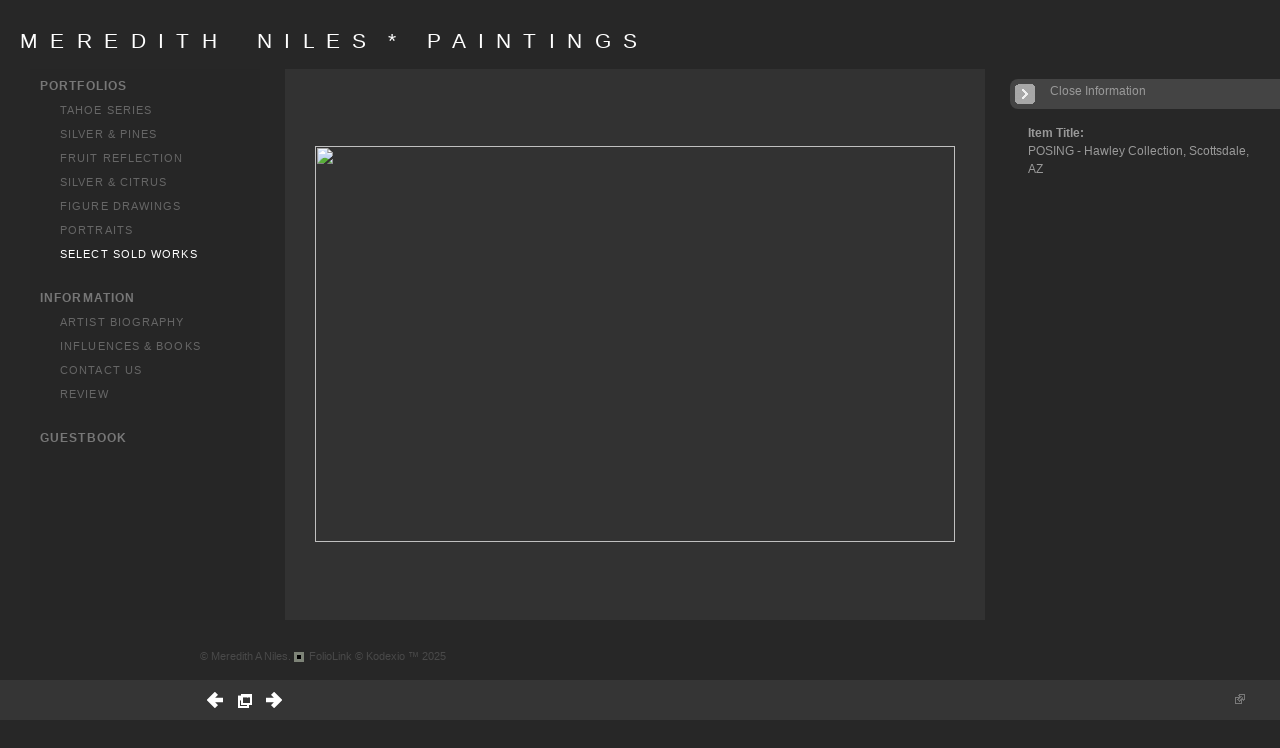

--- FILE ---
content_type: text/html; Charset=utf-8
request_url: https://meredithniles.com/Image.asp?ImageID=1736049&apid=1&gpid=1&ipid=1&AKey=T8KNTX4L
body_size: 17978
content:

<!DOCTYPE HTML PUBLIC "-//W3C//DTD HTML 4.01 Transitional//EN" "http://www.w3.org/TR/html4/loose.dtd">
<html xmlns="http://www.w3.org/1999/xhtml">
<head> <!-- Schema.org markup for Google+ --> <meta itemprop="name" content="POSING - Hawley Collection, Scottsdale, AZ"> <meta itemprop="description" content="As seen in https://meredithniles.com"> <meta itemprop="image" content="https://meredithniles.com/Artists/5642/box_800_495/1932013194437108_Posing -ptg.jpg"> <!-- Twitter Card data --> <meta name="twitter:card" content="summary_large_image"> <meta name="twitter:title" content="POSING - Hawley Collection, Scottsdale, AZ"> <meta name="twitter:description" content="As seen in https://meredithniles.com"> <meta property="twitter:image:width" content="640" /> <meta property="twitter:image:height" content="396" /> <!-- Twitter summary card with large image must be at least 280x150px --> <meta name="twitter:image" content="https://meredithniles.com/Artists/5642/box_800_495/1932013194437108_Posing -ptg.jpg"> <!-- Open Graph data --> <!--OG:dataS--> <meta property="og:title" content="POSING - Hawley Collection, Scottsdale, AZ" /> <meta property="og:url" content="https://meredithniles.com/Image.asp?ImageID=1736049&AKey=T8KNTX4L" /> <meta property="og:image" content="https://meredithniles.com/Artists/5642/box_800_495/1932013194437108_Posing -ptg.jpg"/> <meta property="og:image:width" content="640"/> <meta property="og:image:height" content="396"/> <meta property="og:description" content="As seen in https://meredithniles.com" /> <!--OG:dataE-->
<meta http-equiv="content-type" content="text/html; charset=UTF-8" />

<title>  Meredith A Niles Portfolios </title>
<meta name="keywords" content="Meredith A Niles, POSING - Hawley Collection, Scottsdale, AZ, SELECT SOLD WORKS, , Tahoe, Tahoe artist, Tahoe painters, Tahoe landscapes, Tahoe lakescapes, Lake Tahoe, California landscapes, Truckee, Truckee artists, Tahoe local artists, Tahoe still life painters, California still life artists, California still life painters, pine cones, pine cone still lifes, sugar pines, still life painter, still life artists, charcoal portraits, children’s portraits, fruit still lifes, modern still lifes, silver, silver service pieces, silver and pines, fruit paintings, acrylic paintings, paintings, original paintings, lemons, citrus, lemon paintings, pear paintings, pear still lifes, peaches, peach paintings, peach still lifes, pear artists, peach artists, lemon artists, acrylic on canvas, charcoal on paper, acrylic, charcoal drawings, Tahoe drawings, artists, art, modern artists, University of Vermont" />
<!-- Contains Copyrighted Materials by (c) Kodexio 2025 -->
<!-- Template Copyrighted by (c) Kodexio 2025 -->
<!-- Contains Copyrighted Materials by Meredith A Niles -->
<link rel="shortcut icon" href="CommonFiles/favicon.ico" />
<link rel="stylesheet" href="CommonFiles/css/Brasiliacss/Brasilia.css"  type="text/css" media="all" />
<link rel="stylesheet" href="CommonFiles/css/Brasiliacss/BrasiliaSlideS.css"  type="text/css" media="all" />
<link rel="stylesheet" href="CommonFiles/css/Brasiliacss/Brasiliavignetting.css"  type="text/css" media="all" />
<link href="CommonFiles/css/Brasiliacss/scrollBar.css" rel="stylesheet" type="text/css"  media="all" />
<link href="CommonFiles/css/Brasiliacss/animations.css" rel="stylesheet" type="text/css"  media="all" />
<meta name="description" content="As seen in https://meredithniles.com" />

<script language="JavaScript" type="text/javascript">
var message="© Copyright Meredith Niles - Art Web Site and Templates © 2005 FolioLink (TM)";
</script>
<script language="JavaScript" src="js/rightprotect.js" type="text/javascript"></script>
<META HTTP-EQUIV=imagetoolbar CONTENT=no>

 <link rel="stylesheet" href="https://code.jquery.com/ui/1.10.1/themes/base/jquery-ui.css" />
<script src="https://code.jquery.com/jquery-1.9.1.js"></script>
<script src="https://code.jquery.com/ui/1.10.1/jquery-ui.js"></script>
<script type="text/javascript">
  var g__share = {"share":[]};     
          var imageU = "https://meredithniles.com/Artists/5642/box_800_495/1932013194437108_Posing -ptg.jpg";
    var thurlSL;
var thisfp =0;
var sArtistID = 5642;
var sSKey = 'AKey=T8KNTX4L';
var sGalleryID = 9181;
var sAppurl = 'https://meredithniles.com/';
var imageSeleted = 7;
var isslideshow = 'yes';
var txtfade = 'no';
var GuestB = 'yes';
var soundon=0;
	var backgroundFitImageSrc = '';
	var bgfitW = '';
	var bgfitH = '';
var bgfitW = '';
var bgfitH = '';
var backgroundFixImageSrc = '';
var backgroundFIxImagePos = '';
var bgImgOpacity = '';
 
var SStrans = '1';//Slideshow transition
var SSplaying='0'; //auto play slideshow/
var SSSpeed ='6000';			  
var FpImgMode = 'normal';		
var orfufi = 'display';
var useFullAreaI ="no";
if(orfufi!="display"){
var med ="no";
}
else{
var med ="yes";	
}
var ThtoOrig,Pfmode;
var transspeed =parseInt("800");
 
var navexpand = 'yes';
var frameborder = '';
var framecolor = '';
var thumbcolor = '';
 
var skipthumb = 'no';
var effect ='0';
var sheffect='off';
var pannelB = '#666';
var pannelC = '';
var imageBo = '#666';
var imageCo ='';
 
var iframelink= ''.split(",");
var iframescroll = 'yes'.split(",");
var iframeURL = ''.split(",");
var iframepos = 4;
var shwarrws ='yes';
var imgmenuFade = 'no';

var menufade = 'no';	
 
 
var fadeVal = parseInt('30');
var btmnavfade ='no';
var btmnavhide = 'no';
//text vars 

var closeinfot = '';
var premalinkt = '';
var copyLinkt = 'Copy';
var imagetitleL = 'Item Title:';
var imageDesLbl = 'Description:';
var selectoptLbl = 'Select Options:';
var pricelbl = 'Price';
var dimensions = 'Dimensions';
var lwidth = 'Width:';
var lheight = 'Height:';
var lweight = 'Weight:';
var addinfot = 'Additional Sales Information:';
var portfoliolbl = ''.split(",");
var startp = ''.split(",");
var endp= ''.split(",");
 
var btmnavfolder = '';
 
var directionfolder = '';
 
var clicktoE = "no";  
var thumbbtn = "no"; 
 
var vimagepath = "";
var vFullscreenButton ="";
var vScaleButton ="true";
var vVolumeControls ="true";
var vviewTime ="false";
var vviewBigPlayButton ="true";
var vvideoLoop ="false"
var vvideoAutoPlay ="true"
var vsoundVolume ="0.8"
var vfullSizeView ="2"
var vControlbackgroundColor1 ="0x2e2e2e";
var vControlbackgroundColor2 ="0x000000";
var vControlbackgroundAlpha1 ="1";
var vControlbackgroundAlpha2 ="1";	
var vborderColor="0x555555";
var vborderAlpha ="1";
var vtimeColor1 ="0x333333";
var vtimeColor2 ="0x111111";
var vtimeAlpha1 ="1";
var vtimeAlpha2 ="1";  
var vtimeTextColor1 ="0xffffff";
var vtimeTextColor2 ="0x888888";   
var vscrubberHeight ="3";
var vscrubberColor1 ="0x333333";
var vscrubberAlpha1 ="1";
var vscrubberColor2 ="0x47d2ff";
var vscrubberAlpha2 ="1";
var vfilterColor ="0x0066ff";
var vfilterAlpha ="1";
var vVideobgcolor ="0x000000";
var bottomNavHeightXML = parseInt("40");
var imageRLpad =  2*parseInt("20px");

var menuwidth =  parseInt("230");
var textboxwidth = parseInt("270");
var away = parseInt("30");
var dispAreaPad=parseInt("25");
var dispAreaPadPer = dispAreaPad/10;
var dispAreaW = 100-(2*dispAreaPadPer);


var arrB = new Array();	
var arrUrl = new Array();
var arrmedUrl = new Array();
var arrThUrl = new Array();
var arrOrg = new Array();
var arrTempTh = new Array();
var pfadvance = "yes";
var pfadvanceBack = "";

var skipfp = "no";
 
var pfgrp = "no";

var pfEmbad = "no";

 var imtxtopn = "yes";
 var embedV = "yes";
if(embedV==""){
embedV ="no";	
}
var useHW ="yes";
if(useHW==""){
useHW ="no";	
}
arrTempTh[1] ='Artists/5642/Thumbnails/Thumbnail_227200622015PM_perfectfbutter.jpg"   width="123"   height="125"    z="';arrTempTh[2] ='Artists/5642/Thumbnails/Thumbnail_2282006121628PM_Westgate Lemons550.jpg"   width="127"   height="125"    z="';arrTempTh[3] ='Artists/5642/Thumbnails/Thumbnail_523200723638PM_Donner Lake550.jpg"   width="125"   height="125"    z="';arrTempTh[4] ='Artists/5642/Thumbnails/Thumbnail_12200914345PM_Granite Sugars700cv.jpg"   width="167"   height="125"    z="';arrTempTh[5] ='Artists/5642/Thumbnails/thumbnail_1932013183643295_Last Pour-1 copy.jpg"   width="130"   height="125"    z="';arrTempTh[6] ='Artists/5642/Thumbnails/thumbnail_1932013194213327_Lipstick PeachesOriginal.jpg"   width="127"   height="125"    z="';arrTempTh[7] ='Artists/5642/Thumbnails/thumbnail_1932013194437108_Posing -ptg.jpg"   width="202"   height="125"    z="';arrTempTh[8] ='Artists/5642/Thumbnails/thumbnail_193201320215670_Drive Around the Lake.jpg"   width="199"   height="125"    z="';arrTempTh[9] ='Artists/5642/Thumbnails/thumbnail_1932013213646670_Showing Off Sugars copy.jpg"   width="199"   height="125"    z="';arrTempTh[10] ='Artists/5642/Thumbnails/Thumbnail_93200750334PM_Final Donner lake Lagoon550.jpg"   width="82"   height="124"    z="';arrTempTh[11] ='Artists/5642/Thumbnails/thumbnail_31102017161439794_MARTIN_S_WINDOW700.jpg"   width="200"   height="148"    z="';arrTempTh[12] ='Artists/5642/Thumbnails/thumbnail_3110201716395437_Special_Sugars.jpg"   width="200"   height="120"    z="';arrTempTh[13] ='Artists/5642/Thumbnails/thumbnail_2222018202142707_Waiting_to_Pour.jpg"   width="200"   height="199"    z="';arrTempTh[14] ='Artists/5642/Thumbnails/thumbnail_2222018222723223_donnerlake.jpg"   width="200"   height="125"    z="';arrTempTh[15] ='Artists/5642/Thumbnails/thumbnail_2222018224229574_Afterglow30x40.jpg"   width="200"   height="150"    z="';arrTempTh[16] ='Artists/5642/Thumbnails/thumbnail_182202014175424_IMG_5229.jpeg"   width="200"   height="199"    z="';arrTempTh[17] ='Artists/5642/Thumbnails/thumbnail_1822020142345634_IMG_1913.jpeg"   width="200"   height="122"    z="';arrTempTh[18] ='Artists/5642/Thumbnails/thumbnail_30520211620977_Alder_Creek_Aspens.JPG"   width="199"   height="325"    z="';arrTempTh[19] ='Artists/5642/Thumbnails/thumbnail_1022024235024273_YanceyCommissiom_CoralCasino_SB__CA.jpeg"   width="200"   height="146"    z="';
var fullscreenBtn = "off";
var EnlargeViewT = "Click to Enlarge"; 
var imgpageThumb ="";
 arrB[1] = 'Artists/5642/Images/227200622015PM_perfectfbutter.jpg'; arrUrl[1] = 'Image.asp?ImageID=65273&apid=1&gpid=1&ipid=1&AKey=T8KNTX4L'; arrB[2] = 'Artists/5642/Images/2282006121628PM_Westgate Lemons550.jpg'; arrUrl[2] = 'Image.asp?ImageID=66475&apid=1&gpid=1&ipid=1&AKey=T8KNTX4L'; arrB[3] = 'Artists/5642/Images/523200723638PM_Donner Lake550.jpg'; arrUrl[3] = 'Image.asp?ImageID=200370&apid=1&gpid=1&ipid=1&AKey=T8KNTX4L'; arrB[4] = 'Artists/5642/Images/12200914345PM_Granite Sugars700cv.jpg'; arrUrl[4] = 'Image.asp?ImageID=550813&apid=1&gpid=1&ipid=1&AKey=T8KNTX4L'; arrB[5] = 'Artists/5642/Images/1932013183643295_Last Pour-1 copy.jpg'; arrUrl[5] = 'Image.asp?ImageID=1736032&apid=1&gpid=1&ipid=1&AKey=T8KNTX4L'; arrB[6] = 'Artists/5642/Images/1932013194213327_Lipstick PeachesOriginal.jpg'; arrUrl[6] = 'Image.asp?ImageID=1736048&apid=1&gpid=1&ipid=1&AKey=T8KNTX4L'; arrB[7] = 'Artists/5642/Images/1932013194437108_Posing -ptg.jpg'; arrUrl[7] = 'Image.asp?ImageID=1736049&apid=1&gpid=1&ipid=1&AKey=T8KNTX4L'; arrB[8] = 'Artists/5642/Images/193201320215670_Drive Around the Lake.jpg'; arrUrl[8] = 'Image.asp?ImageID=1736063&apid=1&gpid=1&ipid=1&AKey=T8KNTX4L'; arrB[9] = 'Artists/5642/Images/1932013213646670_Showing Off Sugars copy.jpg'; arrUrl[9] = 'Image.asp?ImageID=1736084&apid=1&gpid=1&ipid=1&AKey=T8KNTX4L'; arrB[10] = 'Artists/5642/Images/93200750334PM_Final Donner lake Lagoon550.jpg'; arrUrl[10] = 'Image.asp?ImageID=259143&apid=1&gpid=1&ipid=1&AKey=T8KNTX4L'; arrB[11] = 'Artists/5642/Images/31102017161439794_MARTIN_S_WINDOW700.jpg'; arrUrl[11] = 'Image.asp?ImageID=2538399&apid=1&gpid=1&ipid=1&AKey=T8KNTX4L'; arrB[12] = 'Artists/5642/Images/3110201716395437_Special_Sugars.jpg'; arrUrl[12] = 'Image.asp?ImageID=2538401&apid=1&gpid=1&ipid=1&AKey=T8KNTX4L'; arrB[13] = 'Artists/5642/Images/2222018202142707_Waiting_to_Pour.jpg'; arrUrl[13] = 'Image.asp?ImageID=2582278&apid=1&gpid=1&ipid=1&AKey=T8KNTX4L'; arrB[14] = 'Artists/5642/Images/2222018222723223_donnerlake.jpg'; arrUrl[14] = 'Image.asp?ImageID=2582283&apid=1&gpid=1&ipid=1&AKey=T8KNTX4L'; arrB[15] = 'Artists/5642/Images/2222018224229574_Afterglow30x40.jpg'; arrUrl[15] = 'Image.asp?ImageID=2582287&apid=1&gpid=1&ipid=1&AKey=T8KNTX4L'; arrB[16] = 'Artists/5642/Images/182202014175424_IMG_5229.jpeg'; arrUrl[16] = 'Image.asp?ImageID=2793475&apid=1&gpid=1&ipid=1&AKey=T8KNTX4L'; arrB[17] = 'Artists/5642/Images/1822020142345634_IMG_1913.jpeg'; arrUrl[17] = 'Image.asp?ImageID=2793476&apid=1&gpid=1&ipid=1&AKey=T8KNTX4L'; arrB[18] = 'Artists/5642/Images/30520211620977_Alder_Creek_Aspens.JPG'; arrUrl[18] = 'Image.asp?ImageID=2913629&apid=1&gpid=1&ipid=1&AKey=T8KNTX4L'; arrB[19] = 'Artists/5642/Images/1022024235024273_YanceyCommissiom_CoralCasino_SB__CA.jpeg'; arrUrl[19] = 'Image.asp?ImageID=3051152&apid=1&gpid=1&ipid=1&AKey=T8KNTX4L';

</script>
<script src="js/Brasiliajs/jquery-1.7.1.min.js" type="text/javascript"></script>
 <!-- Add fancyBox main JS and CSS files -->
	<script type="text/javascript" src="js/Brasiliajs/source/jquery.fancybox.js?v=2.1.3"></script>
	<link rel="stylesheet" type="text/css" href="js/Brasiliajs/source/jquery.fancybox.css?v=2.1.2" media="screen" />

	<!-- Add Button helper (this is optional) -->
	<link rel="stylesheet" type="text/css" href="js/Brasiliajs/source/helpers/jquery.fancybox-buttons.css?v=1.0.5" />
	<script type="text/javascript" src="js/Brasiliajs/source/helpers/jquery.fancybox-buttons.js?v=1.0.5"></script>

	<!-- Add Thumbnail helper (this is optional) -->
	<link rel="stylesheet" type="text/css" href="js/Brasiliajs/source/helpers/jquery.fancybox-thumbs.css?v=1.0.7" />
	<script type="text/javascript" src="js/Brasiliajs/source/helpers/jquery.fancybox-thumbs.js?v=1.0.7"></script>

	<!-- Add Media helper (this is optional) -->
	<script type="text/javascript" src="js/Brasiliajs/source/helpers/jquery.fancybox-media.js?v=1.0.5"></script>
<script type="text/javascript" src="js/Brasiliajs/Brasilia_getXMLvalues.js"></script>
<script type="text/javascript" src="js/yui/utilities/utilities.2.5.2.js"></script>
<script type="text/javascript" src="js/yui/yui_compilations/slider_container.2.5.2.js"></script>
<script type="text/javascript" src="js/VedhaPcflashD.js"></script>
<script type="text/javascript" src="js/popups/jqcookie.js" ></script> 
<script type="text/javascript" src="js/Brasiliajs/Brasiliamenuopen.js"></script>
<script type="text/javascript" src="js/Brasiliajs/shareURL.js"></script>




<script type="text/javascript" src="CommonFiles/swfobject.js"></script>
<script type="text/javascript" src="js/AC_OETags.js"></script>

<script type="text/javascript" src="js/Brasiliajs/Brasilia_common.js"></script>
<script type="text/javascript" src="js/Brasiliajs/BrasiliaSlideS.js" ></script>
 
<!-- the mousewheel plugin - optional to provide mousewheel support -->
<script type="text/javascript" src="js/Brasiliajs/jquery.mousewheel.js"></script>

<!-- the jScrollPane script -->
<script type="text/javascript" src="js/Brasiliajs/jquery.jscrollpane.js"></script>
 


<script>
$(document).ready(function(){
	
	timer4 = setTimeout('showEveryThing()',800);
	

	
	 	$('.fancybox').fancybox({
				wrapCSS    : 'fancybox-custom',

				openEffect : 'elastic',
				openSpeed  : 150,

				closeEffect : 'fade',
				closeSpeed  : 150,
                nextEffect : 'fade',
				prevEffect : 'fade',
				closeClick : true,
				padding : parseInt("0px"),
				
				helpers : {
					overlay : {
						css : {
							'background' : 'rgba(0,0,0,0.65)'
						}
					}
				}
			}); 
	 
	 
			/*
			 *  Media helper. Group items, disable animations, hide arrows, enable media and button helpers.
			*/
			$('.fancybox-media, .media')
				 
				.fancybox({
					openEffect : 'none',
					closeEffect : 'none',
					prevEffect : 'none',
					nextEffect : 'none',
                     
					arrows : false,
					padding : parseInt("0px"),
					helpers : {
						media : {},
						buttons : {}, 
						overlay : {
						css : {
							'background' : 'rgba(0,0,0,0.65)'
						}
					}
					}
				});
	 
	
	
	
	
	
	
	
})

$(document).keyup(function(event) {
              if (event.keyCode == '39') {
                $("#Irightarrow").click();
            	 
               }
               else if (event.keyCode == '37') {
              $("#Ileftarrow").click();
               }
			   else if(event.keyCode == '38'){
				   $("div.subSel").prev("div.sidenav").click();
			   }
			   else if(event.keyCode == '40'){
				    $("div.subSel").next("div.sidenav").click();
			   }
			   
			    
			   
  });
 
 
</script>

<style type="text/css">
body, #loadingtopLayer{
	background-color:#272727;
	
}
 #embedvideo{
	background-color:#FFF; 
	 
	 }
.wraptocenter {
    display: table-cell;
    text-align: center;
    vertical-align: middle;
    width: 100%;
    height: 100%;
}
.wraptocenter * {
    vertical-align: middle;
}
#header .logo_holder{
	text-align:left;
} 
.websitetitle{
	margin-left:20px;
	
}
#fpimg img{
 	border:#666  ;
}
#IContainer{
	border:#666  ;
	border-radius: 0px;
	-moz-border-radius :0px;
	-webkit-border-radius:0px;
	
	
}

#paneladdbg, #ipaneladdbg,.fullPanelBg{
	background:url(CommonFiles/templates/Brasilia/fullTransp.png) no-repeat left top #333;
	opacity:0.99;
	filter:alpha(opacity=99);
	border-radius: 0px;
	-moz-border-radius :0px;
	-webkit-border-radius:0px;
	
} 
#makeMeScroll{
	background:url(CommonFiles/templates/Brasilia/fullTransp.png) no-repeat left top #333;	
}
#HomeLHolder{
	background-color:transparent;
}
#PfLHolder{
	background-color:transparent;
}
#infoLHolder{
background-color:transparent;
}
#ExtLMenu{
background-color:transparent;	
}
#GbHolder{
background-color:transparent;		
}
#menumainbg{
	background:url(CommonFiles/templates/Brasilia/fullTransp.png) no-repeat #272727;
	opacity:0.99;
	filter:alpha(opacity=99)
	
}
.menuline_holder{
width:230px;
}

.roundCorners{
	border-radius: 0px;
	-moz-border-radius :0px;
	-webkit-border-radius:0px;	
	
}
#Iinfoline, .copy2{
	text-align:left;

}
#imgPD, .copy2{
	
	margin-left:200px;
}
.transp3{
	opacity:0.0;
	filter:alpha(opacity=0)
}
#itextHolderBg{
	background:url(CommonFiles/templates/Brasilia/fullTransp.png) no-repeat transparent;
	opacity:0.99;
	filter:alpha(opacity=99);
 
}
#textHolderBg{
	background:url(CommonFiles/templates/Brasilia/fullTransp.png) no-repeat transparent;
	opacity:0.99;
	filter:alpha(opacity=99);
 
}
.jspTrack{
	
	opacity:0.99;
	filter:alpha(opacity=99);
	
}
.jspContainer:hover .jspTrack{
	background-color:#333;
	
}
.jspContainer:hover .jspDrag{
	background-color:#AAA;
  }
   .btmNavBg{
	background-color:#3A3A3A;
	opacity:0.80;
	filter:alpha(opacity=80); 
 }
 .textbgBO{
	background-color:transparent;
	opacity:0.20;
	filter:alpha(opacity=20); 
}
.txt_wrap, .itxt_wrap{
 width:270px;	
}
#iopendescription,#iclosedescription{
color:#999;
background-color:#444;
}
#iopendescription:hover, #iclosedescription:hover{
	color:#AAA;
	background-color:#222;
}
#iopendescription{
	
	width:40px;
}
#iclosedescription,  #iFdes{
	width:290px;
}
.btmNavBg, .navButtonsBg,#imgPD{
	height:40px;
	
}
.roundCornersD{
	border-radius: 0px;
	-moz-border-radius :0px;
	-webkit-border-radius:0px;	
	
}
/*#imgScrollDiv{
height:px;
}*/
/*#priceScrollDiv{
height:px;
}*/
.menuline_holder{
	left:30px;
	margin-left:0px;
	margin-right:0px;
	
}
#mainWrap{
float:right;
overflow:hidden	
}
#vedioholder,#stview,#Ginfoline{
right:0px;
left:auto;	
}
#zview, #formainbgimg,#forallpop{
right:0px;
left:auto;		
}
 

.fancybox-skin{

background-color:#000;
border-radius: 0px;
	-moz-border-radius :0px;
	-webkit-border-radius:0px;	

}
.fancybox-inner{
background-color:#000;	
}
.isbox{
	width:auto;
	height:auto;
   	float:left;
	padding:5px;	 
}

.iimageH{
	background-color:transparent;
   padding:5px;
   border:#666;
   	border-radius: none;
	-moz-border-radius :none;
	-webkit-border-radius:none;
}

.isholder{
	position:relative;
	width:100%; 
	margin-top:-4px;
}
@media only screen and (device-width: 768px) {
.menuline_holder{
width:230px;
left:0px;
}
	
.itxt_wrap{
 width:200px;	
}	
#imgScrollDiv{
height:100px;
}
#priceScrollDiv{
height:150px;
}
}
/*\*//*/
.wraptocenter {
    display: block;
}
.wraptocenter span {
    display: inline-block;
    height: 100%;
    width: 1px;
}
/**/
</style>
<!--[if lt IE 8]><style>
.wraptocenter span {
    display: inline-block;
    height: 100%;
}
</style><![endif]-->


<link rel="shortcut icon" type="image/ico" href="/CommonFiles/favicon.ico" >
<link rel="icon" href="/CommonFiles/favicon.ico" type="image/x-icon">

<style type="text/css">
*{outline: medium none;}
</style>
<style type="text/css">
<!--
/* CSS Document */
/* Contains Copyrighted Materials by (c) Kodexio 2025*/
/* Image size recommendations: Image Thumbs 250px, Portfolio Thumbs 225, display images 1100x750 */
 
body {
font-family:Verdana, Geneva, sans-serif;
color:#999;
}

/* Default links color in information pages */
#asset #thumbHolder a{
color:#DDD;
text-decoration:none;
}

/*Color of home link in the Front page*/
#frontpage #homelnk a {
color:#888;
}

 /* Main Logo styles*/
#header .logo_holder{
}

.websitetitle{
padding-top:24px;
}

.websitetitle, .websitetitle a {
font-family: Arial, Tahoma,Verdana, Helvetica, sans-serif;
font-size: 16pt;
font-weight: normal;
color: #FFF;
letter-spacing: 0.15em;
}

.websitetitle a:hover{
color: #999;	
}

/* color for logo2 - the logo option in the menu side bar */
#logotwo{
color:#888;
}

/*scroll bar Handle*/
.jspDrag{
background-image:url("commonfiles/templates/Brasilia/verylight/handler.png");
background-position:center center;
background-repeat:no-repeat;
cursor:pointer;
 }
 
/* scroll bar radius */
.jspDrag, .jspTrack {
-moz-border-radius: 0px;
border-radius: 0px; 
}

.jspDrag, .jspContainer:hover .jspDrag{
background-image:url("commonfiles/templates/Brasilia/verylight/handler.png");
background-position:center center;
background-repeat:no-repeat;
cursor:pointer;
 }

 /*if front page description is main content - i.e. in XML FrontPageDescriptionAsPageContent="yes" */
#fullfptxt{
width: 700px;
background: transparent;
padding:20px;
}


/* Add a margin to the right of the text panel */
#priceinfoT, #fptxt{
padding-right:60px;
}

/*This line of code controls the copyright information styles. The FolioLink Terms of Service do not permit you to hide or delete the copyright statement nor can it be made hard to read.  Please abide by the terms of service to avoid possible account cancellation or service interruption.*/
div.footer, div.footer a, div.footer a:hover {
color: #494949;
font-size: 8pt;
}

 /* image count information style on portfolio thumbs page*/
.imgCount{
font-size:10pt;
color: #696969;
}

 /* Social Links style*/
.sl_label {
color:#666;
font-size:10px;
letter-spacing: 0.2em;
line-height: 1.5;
}

.footer .sl_label {
color:#666;
font-size:10px;
}

/*side navigation cursor is a hand*/
a{
cursor:pointer;
}

/*Menu Font Styles*/
#menuH{
font-family: Arial, Tahoma,Verdana, Helvetica, sans-serif;
font-size:11px;
letter-spacing: 0.1em;
text-decoration:none;
text-transform: uppercase;
}

#homelnk, #archv, #portfolioLnk, #infoLnk, #gb, #ExtLMenu{
font-size:12px;
line-height:14px;
font-weight:600;
padding-top:15px;
}

/* Main Categories like Home, Portfolios & Information */
.sidenav, .sidenavF, .sidenav_act, .sidenavF_act { 
color:#777;
}

.sidenav a:hover, .sidenavF a:hover, .sidenav:hover, .sidenavF:hover, .sidenav_act:hover
.sidenav_act a:hover{
color:#888;
}

.sub {
color:#666;
padding-left:20px;
 }

.subSel{
color:#FFF;
padding-left:20px;
}

.sub, .subSel{ 
  /*margins between leaf links - i.e. portfolio names and info page names */
padding-top:6px;
padding-bottom:6px;
}

.sub a:hover, .sub:hover{
color:#FFF;
}

/*top margin for first leaf links - i.e. portfolio names and info page names */
#hidsubprf, #hidsubinfo {
padding-top:5px;
}

/*top margin for first leaf links in portfolio group */
.hidesub{
padding-top:10px;
}

/* Controls portfolio group heading color and font style*/
.PortFoliogroupHead{
color:#666;
padding-top:6px;
padding-bottom:6px;
padding-left:20px
}

.PortFoliogroupHead:hover, .PortFoliogroupHead a:hover{
color:#FFF;
}

.PortFoliogroupHead.selected{/* Controls portfolio selected group heading color and font style*/
color:#666
}

.PortFoliogroupHead .sub{
color:#666;
padding-left:20px;
}

.PortFoliogroupHead .subSel{
color:#FFF;
padding-top:3px;
padding-bottom:3px;
}

/* this is the iframe link */
#archv{
color:#777;
padding-top:9px;
padding-bottom:3px;
text-decoration:none;
}


/* styling for pricing information that is linked to the Archive in the pricing box */
a.archiveL {
color: #999;
text-decoration:none;
}

#ExtLMenu a{
color:#777;
text-decoration:none;
}

/* Orange on mouse over
.archv:hover, .archv a:hover, .ExtLMenu:hover. ExtLMenu a:hover{
color:#FFF;
}
*/

/* Home, Portfolio, Inofrmation, GB links holder margin*/
#HomeLHolder, #PfLHolder, #infoLHolder, #WebCHolder, #GbHolder, #ExtLMenu{
/*margin below home link */
margin:10px;
} 

 /* Follow links top padding*/
#h_ML .hid_n, .hid_n_n {
margin-top:0px;
}
 
/* Determines where the menu links start a below the side bar logo (logo 2) */
#linksholder {
padding-top:0px;
}

/* Adds an optional character background color to each letter in the links
#linksholder a{
background-color:#CCC;
}
*/ 

 /* thumb names styles*/
.artDes {
font-size:10px;
color:#666;
}

.artDes:hover, .artDes a:hover{
color:#999;
}

#frontpage .artDes{
color:#999;
font-size:12px;
padding-top:10px;
}


/* Determines alignment of the portfolio cover image in the text area.  Please note that padding-left + padding-right + width should = 100 */
.thumbMainImg {
overflow-x: hidden;
overflow-y: hidden;
padding-top: 75px;
padding-bottom: 20px;
padding-left: 10%;
padding-right: 10%;
text-align: center;
width: 80%;
}

#HolderTxt{
width:80%;
padding-left:10%;
padding-right:10%;
}

#HolderTxt a{
color:#EEE;
text-decoration:none;
}

/* Determines the text area text color and other styles*/
#itxtwrap, #txtwrap{
color:#999;
line-height:1.5;
}

/* Shows the Image Label on the right */
.openinfo {
color:#999;
font-size:12px;
}

.PriceInfoHeadings,.onameLbl{
color:#999;
font-size:12px;
font-weight:bold
}

.pricingSubHead{
color:#999;
font-size:10px;
font-weight:bold
}

.pricing{
color:#999;
font-size:10px;
}

a.viewcart {
background-image:url(CommonFiles/templates/Brasilia/viewCart.png)
}

a.addtocart {
background-image:url(CommonFiles/templates/Brasilia/AddToCart.png)
}

/*guestbook */

#guestbook .dv_GContent{
font-size: 14px;
color: #999;
}

.c_gblabel{
color: #666;
}

.req_label{
color: #999;
}

.c_gbdata input, .c_gbdata select, .c_gbdata textarea {
background: #f8f7f4;
border-color: #696969;
color: #696969;
}

.short_data input, .short_data select{
border-color: #696969;
}

.gb_btn{
color: #696969;
border-color: #696969;
}

#gbheading{ /* guest book heading from XML*/
color:#f8f7f4;
font-size:14px;
font-weight:bold
}

#addxmlText{
color:#888;
font-size:11px;
padding-top:80px;
}
/* end GB */

/* image page thumb and enlarge link*/
.clearonep{
}

#enlargeThumb{
}

#enlargeLinkHolder #enlargeThumb img{
background-color:#444;
width:50px;
padding:10px;
margin-top:5px;
}

#enlargeLink a{ /* enlarge link color*/
color:#CCC;
text-decoration:none;
}

.fancybox-close{
background-image:none;
}

#OriginalImage{ /* original image popup background color*/
background:#333;
}
 
#closeOriginal{ /*original image close button*/
background:url(CommonFiles/templates/Brasilia/x_alt.png) no-repeat center center;
}


/* Sets alpha for portfolio background image (if used) */
img#xmlbg{
opacity:0.3;
filter:alpha(opacity=30);
}

/* Margin at top of image/thumbs container */
#portfolio .dv_GContent{
padding-top:20px;
}

/**** used to change image alignment

.wraptocenter{
vertical-align:top;
padding-top:20px
}

#hiddenleftarrw{
background-position:2% 10%;
}

#hiddenrightarrw{
background-position:98% 10%;
}

.pika-image .stackinfo, .pika-image  .videoinfo, .pika-image .stackinfo:hover, .pika-image  .videoinfo:hover{
background-position:50% 10%;
}

****/

/*Image page*/
#BigIiframe {/* for Ipad only, zoom view image background color*/
background-color:#999
}

.closeiframe {/* for Ipad only, zoom view Close button color*/
background-color:#555;
}

/* When we show enlarged view this is the background color */
#forallpop{
background-color:#999;
background-image:none;
}

#closedescription, #iclosedescription{
background-image:url(CommonFiles/templates/Brasilia/midgray/closeInfo.png);
background-position:5px center;
}

#opendescription, #iopendescription{
background-image:url(CommonFiles/templates/Brasilia/midgray/openInfo.png);
background-position:5px center;
}

#imgLoadingIN, #tempLoading{
background: url(CommonFiles/templates/Brasilia/loader_ltgray_2.gif) center center no-repeat;
}

#loadingtopLayer{
background-image: url(CommonFiles/templates/Brasilia/loader_ltgray_2.gif);
}

.pika-image .videoinfo{
background:url(CommonFiles/templates/Brasilia/videobutton.png) no-repeat 50% 50%;	
}

#vedioholder {
background-image:url(CommonFiles/templates/Brasilia/transpbg.png);
}

.pika-image .videoinfo:hover{
background:url(CommonFiles/templates/Brasilia/videobutton.png) no-repeat 50% 50%;
}

.pika-image .stackinfo{
background:url(CommonFiles/templates/Brasilia/stackbutton.png) no-repeat 50% 50%;
}

.pika-image .stackinfo:hover{
background:url(CommonFiles/templates/Brasilia/stackbutton.png) no-repeat 50% 50%;
}

/* image page image shadow */
.boxshadow {
-moz-box-shadow: 5px 5px 10px #000; /* Firefox */
-webkit-box-shadow: 5px 5px 10px #000; /* Safari and Chrome */
box-shadow: 5px 5px 10px #000; /* Opera 10.5+, future browsers and IE6+ using IE-CSS3 */	
}

/* bottom navigation buttons*/

#leftarrow,#Ileftarrow{
background-image:url(CommonFiles/templates/Brasilia/white/leftarrow_3.png);
}

#hiddenleftarrw{
background-image:url(CommonFiles/templates/Brasilia/white/arrow_left_24.png);
}

#rightarrow,#Irightarrow{
background-image:url(CommonFiles//templates/Brasilia/white/rightarrow_3.png);
}

#hiddenrightarrw{
background-image:url(CommonFiles//templates/Brasilia/white/arrow_right_24.png);
}

#soundonoff.on{
background-image:url(CommonFiles/templates/Brasilia/white/musicon.png);
}

#soundonoff.off{
background-image:url(CommonFiles/templates/Brasilia/white/musicoff.png);
}

#StartStopSlide a.play {
background-image:url(CommonFiles/templates/Brasilia/white/playP_0.png);
}

#StartStopSlide a.pause {
background-image:url(CommonFiles/templates/Brasilia/white/stopS_1.png);
}

#ipricebox{
background-image:url(CommonFiles/templates/Brasilia/midgray/price.png);
}

#idescbox{
background-image:url(CommonFiles/templates/Brasilia/midgray/info.png);
}

#copyright,#icopyright{
background-image:url(CommonFiles/templates/Brasilia/midgray/copyright.png);	
}

/*Vignetting effect*/

#topLeft{
background-image:url(CommonFiles/templates/Brasilia/midgray/topleft.png);
}

#topRight{
background-image:url(CommonFiles/templates/Brasilia/midgray/topright.png);	
}

#bottomRight{
background-image:url(CommonFiles/templates/Brasilia/midgray/bottomright.png);
}

#bottomLeft{
background-image:url(CommonFiles/templates/Brasilia/midgray/bottomleft.png);
}

#topmenu{
background-image:url(CommonFiles/templates/Brasilia/midgray/topmenu.png);	
}

#bottommenu{
background-image:url(CommonFiles/templates/Brasilia/midgray/bottommenu.png);
}

#full-screen {
background-image: url(CommonFiles/templates/Brasilia/midgray/fullscrnup.png);
}

.GName{
background-image:url(CommonFiles/templates/Brasilia/midgray/thumb.png);
}

.perma {
background-image:url(CommonFiles/templates/Brasilia/midgray/permalink.png);	
}

/*tool tip */

#tooltipobj, #altinfo, #itooltipobj{
height:2px;
line-height:0em;
border:solid 2px #888;
-moz-border-radius: 2px;
border-radius: 2px; 
color:#000;
font-size:10px;
background-image:url(CommonFiles/templates/Brasilia/verylight/buttonnavbg.png);
}

#sociallinksBtn, #isociallinksBtn{
background-image:url(CommonFiles/templates/Brasilia/verylight/shareBtn.png);	
}	

/*custom*/

#HomeLHolder,#logotwo{
display:none
}

#PfLHolder,#portfolioLnk{
padding-top:0
}
-->
</style>
</head>

<body id="imagepage" onLoad="init_ipage()">

<div id="formainbgimg" class="transp1"></div>


 <div id="topLeft" class="transp3"></div>
<div id="bottomLeft" class="transp3"></div>
<div id="topRight" class="transp3"></div>
<div id="bottomRight" class="transp3"></div>  

 <!--Start Header-->
        	<div class="header" id="header">
           	  	<div class="logo_holder"> <div class="websitetitle firstlogo" ><a onclick="GoG('Artist.asp?ArtistID=5642&AKey=T8KNTX4L')">    
                
           M E R E D I T H    N I L E S  *   P A I N T I N G S  
                
               


</a></div></div><!--END LOGO HEADER-->
       
       		</div>  
            <!--END  header-->
            
 <div id="mainWrapContentHolder">              
  <div id="mainWrap">          
 	<div class="holder1">
        
         <div class="holder2">
        <div class="dotborder">
         
        <div class="content" id="main_content">
               
                 <div class="itxt_wrap transp2" id="itxtwrap">
                    <div id="itextHolderBg"></div>
                       <div id="imainTxtHolder">
                       <div id="priceinfoT" lang="en"></div> 
                       </div>
                    
                       <!-- END PRICING  -->
                </div>
               <div id="iFdes" onClick="imgtxtopenStylesFunction()">
                        
                            <div id="iopendescription"></div>
                         	<div id="iclosedescription">Close Information</div>
                        
                </div> 
        
           	 <div class="Container" id="IContainer">
            
           
                <!----------------------------------------------------->
                  <div id="idescbox" onMouseOver="showtooltip(window.event,this)" onMouseOut="hidetooltip(this)" onClick="showDisInfo(Imgnum);"></div><span class="fortt">Description</span>
                 <div id="NavarrowHolder">
                  <div id="hiddenleftarrw" onclick="queueclicksL()" onMouseOver="showopacity(window.event,this,1)" onMouseOut="hideopacity(this)"></div>
                          <div id="hiddenrightarrw" onclick="queueclicksR()" onMouseOver="showopacity(window.event,this,2)" onMouseOut="hideopacity(this)"></div></div>
                	
                		<div class="fpimg_withtxt" id="fpimg">
                        				<div id="ipaneladdbg"></div>
                   			 <div class="fpimg_frame">
                       		
                            <div id="sh_wrap">
                            
                           		<div id="slide_holder">
                           			<ul id="slideS"  >
                           			 
                                           
                           				 <li class="slide-list">
                                         
                                         <a href="">
                                         
                                         <img id="img_1" class="lithimgae" src="CommonFiles/templates/Brasilia/loader_white.gif"/>
                                         
                                         
                                         </a><span id="invC1" class="hid"></span> 
                                         
                                         <a href="Artists/5642/Images/227200622015PM_perfectfbutter.jpg"></a>
                          <div class="ignorediv">
                                <div id="i_name1">FRENCH BUTTER  -  LYNDS COLLECTION, Laguna Niguel CA</div>
                         
                               <div class="i_txt" id="ides1">   </div>
                    <div id="linkname1" class="dontdisp"> 543,550 </div>
                    
                   
                    <div class="i_txt">
                       <!-- PRICING INFO -->
                 
                     
                     
                  <div class="p_unit">
                           <span class="value"><form target="paypal" action="https://www.paypal.com/cgi-bin/webscr" method="post" ID="Form41"></form></span>
                            <span class="value"><form target="paypal" action="https://www.paypal.com/cgi-bin/webscr" method="post" ID="Form31"></form></span>
                           
                          </div>
                      
                       <div id="salesoption1">
                        <!--  Sold  -->
                        Sold
                       </div>
                      <div id="isfalink1">  
                       
                      </div>
                     </div>    
                     </div>
              
                          
                                         </li>
                           			 
                                           
                           				 <li class="slide-list">
                                         
                                         <a href="">
                                         
                                         <img id="img_2" class="lithimgae" src="CommonFiles/templates/Brasilia/loader_white.gif"/>
                                         
                                         
                                         </a><span id="invC2" class="hid"></span> 
                                         
                                         <a href="Artists/5642/Images/2282006121628PM_Westgate Lemons550.jpg"></a>
                          <div class="ignorediv">
                                <div id="i_name2">WESTGATE LEMONS  Clark Collection, San Francisco</div>
                         
                               <div class="i_txt" id="ides2">   </div>
                    <div id="linkname2" class="dontdisp"> 558,550 </div>
                    
                   
                    <div class="i_txt">
                       <!-- PRICING INFO -->
                 
                     
                     
                  <div class="p_unit">
                           <span class="value"><form target="paypal" action="https://www.paypal.com/cgi-bin/webscr" method="post" ID="Form42"></form></span>
                            <span class="value"><form target="paypal" action="https://www.paypal.com/cgi-bin/webscr" method="post" ID="Form32"></form></span>
                           
                          </div>
                      
                       <div id="salesoption2">
                        <!--  Sold  -->
                        Sold
                       </div>
                      <div id="isfalink2">  
                       
                      </div>
                     </div>    
                     </div>
              
                          
                                         </li>
                           			 
                                           
                           				 <li class="slide-list">
                                         
                                         <a href="">
                                         
                                         <img id="img_3" class="lithimgae" src="CommonFiles/templates/Brasilia/loader_white.gif"/>
                                         
                                         
                                         </a><span id="invC3" class="hid"></span> 
                                         
                                         <a href="Artists/5642/Images/523200723638PM_Donner Lake550.jpg"></a>
                          <div class="ignorediv">
                                <div id="i_name3">DONNER LAKE    private corporate collection NYC</div>
                         
                               <div class="i_txt" id="ides3">   </div>
                    <div id="linkname3" class="dontdisp"> 957,960 </div>
                    
                   
                    <div class="i_txt">
                       <!-- PRICING INFO -->
                 
                     
                     
                  <div class="p_unit">
                           <span class="value"><form target="paypal" action="https://www.paypal.com/cgi-bin/webscr" method="post" ID="Form43"></form></span>
                            <span class="value"><form target="paypal" action="https://www.paypal.com/cgi-bin/webscr" method="post" ID="Form33"></form></span>
                           
                          </div>
                      
                       <div id="salesoption3">
                        <!--  Sold  -->
                        Sold
                       </div>
                      <div id="isfalink3">  
                       
                      </div>
                     </div>    
                     </div>
              
                          
                                         </li>
                           			 
                                           
                           				 <li class="slide-list">
                                         
                                         <a href="">
                                         
                                         <img id="img_4" class="lithimgae" src="CommonFiles/templates/Brasilia/loader_white.gif"/>
                                         
                                         
                                         </a><span id="invC4" class="hid"></span> 
                                         
                                         <a href="Artists/5642/Images/12200914345PM_Granite Sugars700cv.jpg"></a>
                          <div class="ignorediv">
                                <div id="i_name4">GRANITE SUGARS, ACKER COLLECTION Truckee, CA</div>
                         
                               <div class="i_txt" id="ides4">   </div>
                    <div id="linkname4" class="dontdisp"> 935,700 </div>
                    
                   
                    <div class="i_txt">
                       <!-- PRICING INFO -->
                 
                     
                     
                  <div class="p_unit">
                           <span class="value"><form target="paypal" action="https://www.paypal.com/cgi-bin/webscr" method="post" ID="Form44"></form></span>
                            <span class="value"><form target="paypal" action="https://www.paypal.com/cgi-bin/webscr" method="post" ID="Form34"></form></span>
                           
                          </div>
                      
                       <div id="salesoption4">
                        <!--  Sold  -->
                        Sold
                       </div>
                      <div id="isfalink4">  
                       
                      </div>
                     </div>    
                     </div>
              
                          
                                         </li>
                           			 
                                           
                           				 <li class="slide-list">
                                         
                                         <a href="">
                                         
                                         <img id="img_5" class="lithimgae" src="CommonFiles/templates/Brasilia/loader_white.gif"/>
                                         
                                         
                                         </a><span id="invC5" class="hid"></span> 
                                         
                                         <a href="Artists/5642/Images/1932013183643295_Last Pour-1 copy.jpg"></a>
                          <div class="ignorediv">
                                <div id="i_name5">LAST POUR , Apley Collection, Phoenix AZ</div>
                         
                               <div class="i_txt" id="ides5">   </div>
                    <div id="linkname5" class="dontdisp"> 640,614 </div>
                    
                   
                    <div class="i_txt">
                       <!-- PRICING INFO -->
                 
                     
                     
                  <div class="p_unit">
                           <span class="value"><form target="paypal" action="https://www.paypal.com/cgi-bin/webscr" method="post" ID="Form45"></form></span>
                            <span class="value"><form target="paypal" action="https://www.paypal.com/cgi-bin/webscr" method="post" ID="Form35"></form></span>
                           
                          </div>
                      
                       <div id="salesoption5">
                        <!--  Not For Sale  -->
                        Not For Sale
                       </div>
                      <div id="isfalink5">  
                       
                      </div>
                     </div>    
                     </div>
              
                          
                                         </li>
                           			 
                                           
                           				 <li class="slide-list">
                                         
                                         <a href="">
                                         
                                         <img id="img_6" class="lithimgae" src="CommonFiles/templates/Brasilia/loader_white.gif"/>
                                         
                                         
                                         </a><span id="invC6" class="hid"></span> 
                                         
                                         <a href="Artists/5642/Images/1932013194213327_Lipstick PeachesOriginal.jpg"></a>
                          <div class="ignorediv">
                                <div id="i_name6">LIPSTICK PEACHES, Private Collection, Los Angeles, CA</div>
                         
                               <div class="i_txt" id="ides6">   </div>
                    <div id="linkname6" class="dontdisp"> 640,630 </div>
                    
                   
                    <div class="i_txt">
                       <!-- PRICING INFO -->
                 
                     
                     
                  <div class="p_unit">
                           <span class="value"><form target="paypal" action="https://www.paypal.com/cgi-bin/webscr" method="post" ID="Form46"></form></span>
                            <span class="value"><form target="paypal" action="https://www.paypal.com/cgi-bin/webscr" method="post" ID="Form36"></form></span>
                           
                          </div>
                      
                       <div id="salesoption6">
                        <!--  Not For Sale  -->
                        Not For Sale
                       </div>
                      <div id="isfalink6">  
                       
                      </div>
                     </div>    
                     </div>
              
                          
                                         </li>
                           			 
                                           
                           				 <li class="slide-list">
                                         
                                         <a href="">
                                         
                                         <img id="img_7" class="lithimgae" src="CommonFiles/templates/Brasilia/loader_white.gif"/>
                                         
                                         
                                         </a><span id="invC7" class="hid"></span> 
                                         
                                         <a href="Artists/5642/Images/1932013194437108_Posing -ptg.jpg"></a>
                          <div class="ignorediv">
                                <div id="i_name7">POSING - Hawley Collection, Scottsdale, AZ</div>
                         
                               <div class="i_txt" id="ides7">   </div>
                    <div id="linkname7" class="dontdisp"> 640,396 </div>
                    
                   
                    <div class="i_txt">
                       <!-- PRICING INFO -->
                 
                     
                     
                  <div class="p_unit">
                           <span class="value"><form target="paypal" action="https://www.paypal.com/cgi-bin/webscr" method="post" ID="Form47"></form></span>
                            <span class="value"><form target="paypal" action="https://www.paypal.com/cgi-bin/webscr" method="post" ID="Form37"></form></span>
                           
                          </div>
                      
                       <div id="salesoption7">
                        <!--  Not For Sale  -->
                        Not For Sale
                       </div>
                      <div id="isfalink7">  
                       
                      </div>
                     </div>    
                     </div>
              
                          
                                         </li>
                           			 
                                           
                           				 <li class="slide-list">
                                         
                                         <a href="">
                                         
                                         <img id="img_8" class="lithimgae" src="CommonFiles/templates/Brasilia/loader_white.gif"/>
                                         
                                         
                                         </a><span id="invC8" class="hid"></span> 
                                         
                                         <a href="Artists/5642/Images/193201320215670_Drive Around the Lake.jpg"></a>
                          <div class="ignorediv">
                                <div id="i_name8">DRIVE AROUND THE LAKE, Jellineck Collection, Truckee, CA</div>
                         
                               <div class="i_txt" id="ides8">   </div>
                    <div id="linkname8" class="dontdisp"> 640,402 </div>
                    
                   
                    <div class="i_txt">
                       <!-- PRICING INFO -->
                 
                     
                     
                  <div class="p_unit">
                           <span class="value"><form target="paypal" action="https://www.paypal.com/cgi-bin/webscr" method="post" ID="Form48"></form></span>
                            <span class="value"><form target="paypal" action="https://www.paypal.com/cgi-bin/webscr" method="post" ID="Form38"></form></span>
                           
                          </div>
                      
                       <div id="salesoption8">
                        <!--  Not For Sale  -->
                        Not For Sale
                       </div>
                      <div id="isfalink8">  
                       
                      </div>
                     </div>    
                     </div>
              
                          
                                         </li>
                           			 
                                           
                           				 <li class="slide-list">
                                         
                                         <a href="">
                                         
                                         <img id="img_9" class="lithimgae" src="CommonFiles/templates/Brasilia/loader_white.gif"/>
                                         
                                         
                                         </a><span id="invC9" class="hid"></span> 
                                         
                                         <a href="Artists/5642/Images/1932013213646670_Showing Off Sugars copy.jpg"></a>
                          <div class="ignorediv">
                                <div id="i_name9">SHOWING OFF SUGARS        McCormick Collection,  Incline Village NV</div>
                         
                               <div class="i_txt" id="ides9">   </div>
                    <div id="linkname9" class="dontdisp"> 640,403 </div>
                    
                   
                    <div class="i_txt">
                       <!-- PRICING INFO -->
                 
                     
                     
                  <div class="p_unit">
                           <span class="value"><form target="paypal" action="https://www.paypal.com/cgi-bin/webscr" method="post" ID="Form49"></form></span>
                            <span class="value"><form target="paypal" action="https://www.paypal.com/cgi-bin/webscr" method="post" ID="Form39"></form></span>
                           
                          </div>
                      
                       <div id="salesoption9">
                        <!--  Not For Sale  -->
                        Not For Sale
                       </div>
                      <div id="isfalink9">  
                       
                      </div>
                     </div>    
                     </div>
              
                          
                                         </li>
                           			 
                                           
                           				 <li class="slide-list">
                                         
                                         <a href="">
                                         
                                         <img id="img_10" class="lithimgae" src="CommonFiles/templates/Brasilia/loader_white.gif"/>
                                         
                                         
                                         </a><span id="invC10" class="hid"></span> 
                                         
                                         <a href="Artists/5642/Images/93200750334PM_Final Donner lake Lagoon550.jpg"></a>
                          <div class="ignorediv">
                                <div id="i_name10">DONNER LAKE LAGOON, Hamilton Collection, Truckee, CA</div>
                         
                               <div class="i_txt" id="ides10">   </div>
                    <div id="linkname10" class="dontdisp"> 363,550 </div>
                    
                   
                    <div class="i_txt">
                       <!-- PRICING INFO -->
                 
                     
                     
                  <div class="p_unit">
                           <span class="value"><form target="paypal" action="https://www.paypal.com/cgi-bin/webscr" method="post" ID="Form410"></form></span>
                            <span class="value"><form target="paypal" action="https://www.paypal.com/cgi-bin/webscr" method="post" ID="Form310"></form></span>
                           
                          </div>
                      
                       <div id="salesoption10">
                        <!--  Sold  -->
                        Sold
                       </div>
                      <div id="isfalink10">  
                       
                      </div>
                     </div>    
                     </div>
              
                          
                                         </li>
                           			 
                                           
                           				 <li class="slide-list">
                                         
                                         <a href="">
                                         
                                         <img id="img_11" class="lithimgae" src="CommonFiles/templates/Brasilia/loader_white.gif"/>
                                         
                                         
                                         </a><span id="invC11" class="hid"></span> 
                                         
                                         <a href="Artists/5642/Images/31102017161439794_MARTIN_S_WINDOW700.jpg"></a>
                          <div class="ignorediv">
                                <div id="i_name11">Martin's Window    Heller Collection, New York, NY</div>
                         
                               <div class="i_txt" id="ides11">   </div>
                    <div id="linkname11" class="dontdisp"> 943,700 </div>
                    
                   
                    <div class="i_txt">
                       <!-- PRICING INFO -->
                 
                     
                     
                  <div class="p_unit">
                           <span class="value"><form target="paypal" action="https://www.paypal.com/cgi-bin/webscr" method="post" ID="Form411"></form></span>
                            <span class="value"><form target="paypal" action="https://www.paypal.com/cgi-bin/webscr" method="post" ID="Form311"></form></span>
                           
                          </div>
                      
                       <div id="salesoption11">
                        <!--  Sold  -->
                        Sold
                       </div>
                      <div id="isfalink11">  
                       
                      </div>
                     </div>    
                     </div>
              
                          
                                         </li>
                           			 
                                           
                           				 <li class="slide-list">
                                         
                                         <a href="">
                                         
                                         <img id="img_12" class="lithimgae" src="CommonFiles/templates/Brasilia/loader_white.gif"/>
                                         
                                         
                                         </a><span id="invC12" class="hid"></span> 
                                         
                                         <a href="Artists/5642/Images/3110201716395437_Special_Sugars.jpg"></a>
                          <div class="ignorediv">
                                <div id="i_name12">SPECIAL SUGARS   The Levin Collecion, Homewood, CA</div>
                         
                               <div class="i_txt" id="ides12">   </div>
                    <div id="linkname12" class="dontdisp"> 640,385 </div>
                    
                   
                    <div class="i_txt">
                       <!-- PRICING INFO -->
                 
                     
                     
                  <div class="p_unit">
                           <span class="value"><form target="paypal" action="https://www.paypal.com/cgi-bin/webscr" method="post" ID="Form412"></form></span>
                            <span class="value"><form target="paypal" action="https://www.paypal.com/cgi-bin/webscr" method="post" ID="Form312"></form></span>
                           
                          </div>
                      
                       <div id="salesoption12">
                        <!--  Sold  -->
                        Sold
                       </div>
                      <div id="isfalink12">  
                       
                      </div>
                     </div>    
                     </div>
              
                          
                                         </li>
                           			 
                                           
                           				 <li class="slide-list">
                                         
                                         <a href="">
                                         
                                         <img id="img_13" class="lithimgae" src="CommonFiles/templates/Brasilia/loader_white.gif"/>
                                         
                                         
                                         </a><span id="invC13" class="hid"></span> 
                                         
                                         <a href="Artists/5642/Images/2222018202142707_Waiting_to_Pour.jpg"></a>
                          <div class="ignorediv">
                                <div id="i_name13">Waiting to Pour      Hawley Collection, Truckee CA</div>
                         
                               <div class="i_txt" id="ides13">   </div>
                    <div id="linkname13" class="dontdisp"> 966,960 </div>
                    
                   
                    <div class="i_txt">
                       <!-- PRICING INFO -->
                 
                     
                     
                  <div class="p_unit">
                           <span class="value"><form target="paypal" action="https://www.paypal.com/cgi-bin/webscr" method="post" ID="Form413"></form></span>
                            <span class="value"><form target="paypal" action="https://www.paypal.com/cgi-bin/webscr" method="post" ID="Form313"></form></span>
                           
                          </div>
                      
                       <div id="salesoption13">
                        <!--  Not For Sale  -->
                        Not For Sale
                       </div>
                      <div id="isfalink13">  
                       
                      </div>
                     </div>    
                     </div>
              
                          
                                         </li>
                           			 
                                           
                           				 <li class="slide-list">
                                         
                                         <a href="">
                                         
                                         <img id="img_14" class="lithimgae" src="CommonFiles/templates/Brasilia/loader_white.gif"/>
                                         
                                         
                                         </a><span id="invC14" class="hid"></span> 
                                         
                                         <a href="Artists/5642/Images/2222018222723223_donnerlake.jpg"></a>
                          <div class="ignorediv">
                                <div id="i_name14">Grand Donner Lake    Private Collection, Reno NV</div>
                         
                               <div class="i_txt" id="ides14">   </div>
                    <div id="linkname14" class="dontdisp"> 1322,826 </div>
                    
                   
                    <div class="i_txt">
                       <!-- PRICING INFO -->
                 
                     
                     
                  <div class="p_unit">
                           <span class="value"><form target="paypal" action="https://www.paypal.com/cgi-bin/webscr" method="post" ID="Form414"></form></span>
                            <span class="value"><form target="paypal" action="https://www.paypal.com/cgi-bin/webscr" method="post" ID="Form314"></form></span>
                           
                          </div>
                      
                       <div id="salesoption14">
                        <!--  Not For Sale  -->
                        Not For Sale
                       </div>
                      <div id="isfalink14">  
                       
                      </div>
                     </div>    
                     </div>
              
                          
                                         </li>
                           			 
                                           
                           				 <li class="slide-list">
                                         
                                         <a href="">
                                         
                                         <img id="img_15" class="lithimgae" src="CommonFiles/templates/Brasilia/loader_white.gif"/>
                                         
                                         
                                         </a><span id="invC15" class="hid"></span> 
                                         
                                         <a href="Artists/5642/Images/2222018224229574_Afterglow30x40.jpg"></a>
                          <div class="ignorediv">
                                <div id="i_name15">Afterglow    Private Collection, Incline, NV</div>
                         
                               <div class="i_txt" id="ides15">   </div>
                    <div id="linkname15" class="dontdisp"> 640,480 </div>
                    
                   
                    <div class="i_txt">
                       <!-- PRICING INFO -->
                 
                     
                     
                  <div class="p_unit">
                           <span class="value"><form target="paypal" action="https://www.paypal.com/cgi-bin/webscr" method="post" ID="Form415"></form></span>
                            <span class="value"><form target="paypal" action="https://www.paypal.com/cgi-bin/webscr" method="post" ID="Form315"></form></span>
                           
                          </div>
                      
                       <div id="salesoption15">
                        <!--  Not For Sale  -->
                        Not For Sale
                       </div>
                      <div id="isfalink15">  
                       
                      </div>
                     </div>    
                     </div>
              
                          
                                         </li>
                           			 
                                           
                           				 <li class="slide-list">
                                         
                                         <a href="">
                                         
                                         <img id="img_16" class="lithimgae" src="CommonFiles/templates/Brasilia/loader_white.gif"/>
                                         
                                         
                                         </a><span id="invC16" class="hid"></span> 
                                         
                                         <a href="Artists/5642/Images/182202014175424_IMG_5229.jpeg"></a>
                          <div class="ignorediv">
                                <div id="i_name16">UPTOWN PINES  Private Collection, Saint Louis, MO</div>
                         
                               <div class="i_txt" id="ides16">   </div>
                    <div id="linkname16" class="dontdisp"> 858,855 </div>
                    
                   
                    <div class="i_txt">
                       <!-- PRICING INFO -->
                 
                     
                     
                  <div class="p_unit">
                           <span class="value"><form target="paypal" action="https://www.paypal.com/cgi-bin/webscr" method="post" ID="Form416"></form></span>
                            <span class="value"><form target="paypal" action="https://www.paypal.com/cgi-bin/webscr" method="post" ID="Form316"></form></span>
                           
                          </div>
                      
                       <div id="salesoption16">
                        <!--  Not For Sale  -->
                        Not For Sale
                       </div>
                      <div id="isfalink16">  
                       
                      </div>
                     </div>    
                     </div>
              
                          
                                         </li>
                           			 
                                           
                           				 <li class="slide-list">
                                         
                                         <a href="">
                                         
                                         <img id="img_17" class="lithimgae" src="CommonFiles/templates/Brasilia/loader_white.gif"/>
                                         
                                         
                                         </a><span id="invC17" class="hid"></span> 
                                         
                                         <a href="Artists/5642/Images/1822020142345634_IMG_1913.jpeg"></a>
                          <div class="ignorediv">
                                <div id="i_name17">PASTEL ABSTRACT COMMISSION, McDonald Collection, Charleston, SC</div>
                         
                               <div class="i_txt" id="ides17">   </div>
                    <div id="linkname17" class="dontdisp"> 1440,882 </div>
                    
                   
                    <div class="i_txt">
                       <!-- PRICING INFO -->
                 
                     
                     
                  <div class="p_unit">
                           <span class="value"><form target="paypal" action="https://www.paypal.com/cgi-bin/webscr" method="post" ID="Form417"></form></span>
                            <span class="value"><form target="paypal" action="https://www.paypal.com/cgi-bin/webscr" method="post" ID="Form317"></form></span>
                           
                          </div>
                      
                       <div id="salesoption17">
                        <!--  Not For Sale  -->
                        Not For Sale
                       </div>
                      <div id="isfalink17">  
                       
                      </div>
                     </div>    
                     </div>
              
                          
                                         </li>
                           			 
                                           
                           				 <li class="slide-list">
                                         
                                         <a href="">
                                         
                                         <img id="img_18" class="lithimgae" src="CommonFiles/templates/Brasilia/loader_white.gif"/>
                                         
                                         
                                         </a><span id="invC18" class="hid"></span> 
                                         
                                         <a href="Artists/5642/Images/30520211620977_Alder_Creek_Aspens.JPG"></a>
                          <div class="ignorediv">
                                <div id="i_name18">ALDER CREEK ASPENS , Lynds Collection, LaGuna Niguel, CA</div>
                         
                               <div class="i_txt" id="ides18">   </div>
                    <div id="linkname18" class="dontdisp"> 587,960 </div>
                    
                   
                    <div class="i_txt">
                       <!-- PRICING INFO -->
                 
                     
                     
                  <div class="p_unit">
                           <span class="value"><form target="paypal" action="https://www.paypal.com/cgi-bin/webscr" method="post" ID="Form418"></form></span>
                            <span class="value"><form target="paypal" action="https://www.paypal.com/cgi-bin/webscr" method="post" ID="Form318"></form></span>
                           
                          </div>
                      
                       <div id="salesoption18">
                        <!--  Sold  -->
                        Sold
                       </div>
                      <div id="isfalink18">  
                       
                      </div>
                     </div>    
                     </div>
              
                          
                                         </li>
                           			 
                                           
                           				 <li class="slide-list">
                                         
                                         <a href="">
                                         
                                         <img id="img_19" class="lithimgae" src="CommonFiles/templates/Brasilia/loader_white.gif"/>
                                         
                                         
                                         </a><span id="invC19" class="hid"></span> 
                                         
                                         <a href="Artists/5642/Images/1022024235024273_YanceyCommissiom_CoralCasino_SB__CA.jpeg"></a>
                          <div class="ignorediv">
                                <div id="i_name19">CORAL CASINO SANTA BARBARA, Yancey Collection, Montecito</div>
                         
                               <div class="i_txt" id="ides19">   </div>
                    <div id="linkname19" class="dontdisp"> 1314,960 </div>
                    
                   
                    <div class="i_txt">
                       <!-- PRICING INFO -->
                 
                     
                     
                  <div class="p_unit">
                           <span class="value"><form target="paypal" action="https://www.paypal.com/cgi-bin/webscr" method="post" ID="Form419"></form></span>
                            <span class="value"><form target="paypal" action="https://www.paypal.com/cgi-bin/webscr" method="post" ID="Form319"></form></span>
                           
                          </div>
                      
                       <div id="salesoption19">
                        <!--  Sold  -->
                        Sold
                       </div>
                      <div id="isfalink19">  
                       
                      </div>
                     </div>    
                     </div>
              
                          
                                         </li>
                           			 
                            	</ul>
                              
                          	  	</div>
                            	
                           		
                            	
                           </div>
                           
                           
                          </div>
                          <div id="forVoandStk"></div>
                           <div id="embedvideo"><div id="innerEmbed"></div><div id="closeEmbed" onClick="closeEmbed()">
                           </div></div>
                          <div id="vedioholder">
                             
                             <div id="vediohere">
                             </div>
                             <div id="videoclose" onClick="CloseVideo()"></div>
                          </div>
                        
                          <div id="hidzview" onClick="ShowGallery('GalleryMain.asp?GalleryID=9181&AKey=T8KNTX4L');" onMouseOver="ishowtooltip(window.event,this)" onMouseOut="ihidetooltip(this)" ></div><span class="ifortt">::: THUMBNAILS</span>
                          <div id="thumbButton" onClick="addfullscreenFun()"  onMouseOver="ishowtooltip(window.event,this)" onMouseOut="ihidetooltip(this)"></div><span class="ifortt">::: THUMBNAILS</span>
           
                          <div id="stview"><div class="closestview" onMouseOver="ishowtooltip(window.event,this)" onMouseOut="ihidetooltip(this)"></div><span class="ifortt">Exit View</span>
                             <div id="stackhere">
                    
                          </div>
                          </div>
                           
<div id="itooltipobj"></div>

                       <div id="zview">
											<iframe id="BigIiframe" frameborder="0">
											</iframe>
                            <div id="forallpop"></div>
                             	</div>
                     </div>
         <div id="ImagePageThHolder"> </div>
         
         <div id="ExitFullScreen" onClick="ExitfullscreenFun()" class="fancybox-closeT"></div>
                <!----------------------------------------------------->
            </div>
          
         
            
            <div class="LargeIContainer" id="LgIContainer">
             </div> 
             </div>
            
            <div class="footer"> 
            
            
            <div class="copy2">&copy; Meredith A Niles. <A href="https://www.foliolink.com" target="_blank" class="powered">FolioLink</A>  &copy; Kodexio &trade; 2025</div></div>
            
            <div class="clear"></div>
        </div>

    </div>
</div>


<div id="img_reserve">

 <div id="i_rsv_child">

 
 </div>

   
</div>

    <div id="hidIframe">
                					<iframe id="archiveP" src="" ></iframe>
              			   </div> 

</div>

<!--Start Sidenav--> 
         <div id="menumainwrap">       
       	 <div class="menuline_holder" id="h_ML">
               <div id="topmenu" class="transp3"></div>
               <div id="bottommenu"class="transp3"></div>
               <div id="menumainbg" class="transp2"></div>
               <div id="logotwo"><a onClick="GoG('Artist.asp?ArtistID=5642&AKey=T8KNTX4L')"></a></div>
             <div id="linksholder" class="iscroll-pane">
                  	 <div class="menuline" id="menuH">
                     
                     <div id="HomeLHolder" class="roundCorners">
                        	<div class="sidenavF" id="homelnk" onclick="GoG('Artist.asp?ArtistID=5642&AKey=T8KNTX4L')">
                            <span lang="en"><a title="HOME">HOME</a></span>
                            </div>
                       </div>
                        <div id="PfLHolder" class="roundCorners">       
                        	<div class="sidenav_act" id="portfolioLnk" title="Portfolios">
                            <span lang="en"><a title="PORTFOLIOS"  id="pflink" class="clkshowPF">PORTFOLIOS</a>
                            </span>
                            </div> 
                            
                           <div class="HidSubNav" id="hidsubprf">
                        		
                          		<div class="sidenav sub" id="g1" 
                            	onClick="GoGLinkN('GalleryMain.asp?GalleryID=9065&AKey=T8KNTX4L','Image.asp?ImageID=475635&apid=1&gpid=1&ipid=1&AKey=T8KNTX4L', this)" >
                            	<a title="TAHOE SERIES  " >TAHOE SERIES  </a>
                            	</div>
                          	
                          		<div class="sidenav sub" id="g2" 
                            	onClick="GoGLinkN('GalleryMain.asp?GalleryID=9058&AKey=T8KNTX4L','Image.asp?ImageID=65145&apid=1&gpid=1&ipid=1&AKey=T8KNTX4L', this)" >
                            	<a title="SILVER &amp; PINES" >SILVER &amp; PINES</a>
                            	</div>
                          	
                          		<div class="sidenav sub" id="g3" 
                            	onClick="GoGLinkN('GalleryMain.asp?GalleryID=9064&AKey=T8KNTX4L','Image.asp?ImageID=1085337&apid=1&gpid=1&ipid=1&AKey=T8KNTX4L', this)" >
                            	<a title="FRUIT REFLECTION" >FRUIT REFLECTION</a>
                            	</div>
                          	
                          		<div class="sidenav sub" id="g4" 
                            	onClick="GoGLinkN('GalleryMain.asp?GalleryID=9062&AKey=T8KNTX4L','Image.asp?ImageID=65192&apid=1&gpid=1&ipid=1&AKey=T8KNTX4L', this)" >
                            	<a title="SILVER &amp; CITRUS" >SILVER &amp; CITRUS</a>
                            	</div>
                          	
                          		<div class="sidenav sub" id="g5" 
                            	onClick="GoGLinkN('GalleryMain.asp?GalleryID=9101&AKey=T8KNTX4L','Image.asp?ImageID=66209&apid=1&gpid=1&ipid=1&AKey=T8KNTX4L', this)" >
                            	<a title="FIGURE DRAWINGS" >FIGURE DRAWINGS</a>
                            	</div>
                          	
                          		<div class="sidenav sub" id="g6" 
                            	onClick="GoGLinkN('GalleryMain.asp?GalleryID=9102&AKey=T8KNTX4L','Image.asp?ImageID=1738831&apid=1&gpid=1&ipid=1&AKey=T8KNTX4L', this)" >
                            	<a title="PORTRAITS" >PORTRAITS</a>
                            	</div>
                          	
                          		<div class="sidenav subSel" id="g7" 
                            	onClick="GoGLinkN('GalleryMain.asp?GalleryID=9181&AKey=T8KNTX4L','Image.asp?ImageID=65273&apid=1&gpid=1&ipid=1&AKey=T8KNTX4L', this)" >
                            	<a title="SELECT SOLD WORKS" >SELECT SOLD WORKS</a>
                            	</div>
                          	
                     	 </div>
                        </div> 
                      <div id="infoLHolder" class="roundCorners">   
                         <div class="sidenav" id="infoLnk">
                         <span lang="en"><a title="Information" class="clkshowInfo">INFORMATION</a></span>
                         </div>
                         <div class="HidSubNav" id="hidsubinfo">
                           

                          <div class="sidenav sub" id="gi1" 
                          onclick="GoGLink('Asset.asp?AssetID=2669&AKey=T8KNTX4L', this)"  >
                          <a title="ARTIST BIOGRAPHY" >ARTIST BIOGRAPHY</a></div>
                          

                          <div class="sidenav sub" id="gi2" 
                          onclick="GoGLink('Asset.asp?AssetID=2660&AKey=T8KNTX4L', this)"  >
                          <a title="INFLUENCES &amp; BOOKS" >INFLUENCES &amp; BOOKS</a></div>
                          

                          <div class="sidenav sub" id="gi3" 
                          onclick="GoGLink('Asset.asp?AssetID=2678&AKey=T8KNTX4L', this)"  >
                          <a title="CONTACT US" >CONTACT US</a></div>
                          

                          <div class="sidenav sub" id="gi4" 
                          onclick="GoGLink('Asset.asp?AssetID=12176&AKey=T8KNTX4L', this)"  >
                          <a title="REVIEW" >REVIEW</a></div>
                          
                       </div>
                       </div>
                       
  						  
                          
        				<div id="GbHolder" class="roundCorners">
                          <div class="sidenav" id="gb" onclick="GoG('GBEntryAdd.asp?a=5642&g=9181&AKey=T8KNTX4L')"><span lang="en"><a title="GUESTBOOK">GUESTBOOK</a></span></div>
                          </div>
                 		</div>
                        </div>
                        
                  		 <div class="hid">
							
               			</div>
        
         </div>
         </div>
<!--END Sidenav-->

</div>
</div>
<!--end mainWrapContentHolder--> 
 
 
 
 
 
 

<div id="fullscreenh"></div>


 


<div id="SiteLinks">
    <a href="Image.asp?ImageID=65273&apid=1&gpid=1&ipid=1&AKey=T8KNTX4L">FRENCH BUTTER  -  LYNDS COLLECTION, Laguna Niguel CA</a><a href="Image.asp?ImageID=66475&apid=1&gpid=1&ipid=1&AKey=T8KNTX4L">WESTGATE LEMONS  Clark Collection, San Francisco</a><a href="Image.asp?ImageID=200370&apid=1&gpid=1&ipid=1&AKey=T8KNTX4L">DONNER LAKE    private corporate collection NYC</a><a href="Image.asp?ImageID=550813&apid=1&gpid=1&ipid=1&AKey=T8KNTX4L">GRANITE SUGARS, ACKER COLLECTION Truckee, CA</a><a href="Image.asp?ImageID=1736032&apid=1&gpid=1&ipid=1&AKey=T8KNTX4L">LAST POUR , Apley Collection, Phoenix AZ</a><a href="Image.asp?ImageID=1736048&apid=1&gpid=1&ipid=1&AKey=T8KNTX4L">LIPSTICK PEACHES, Private Collection, Los Angeles, CA</a><a href="Image.asp?ImageID=1736049&apid=1&gpid=1&ipid=1&AKey=T8KNTX4L">POSING - Hawley Collection, Scottsdale, AZ</a><a href="Image.asp?ImageID=1736063&apid=1&gpid=1&ipid=1&AKey=T8KNTX4L">DRIVE AROUND THE LAKE, Jellineck Collection, Truckee, CA</a><a href="Image.asp?ImageID=1736084&apid=1&gpid=1&ipid=1&AKey=T8KNTX4L">SHOWING OFF SUGARS        McCormick Collection,  Incline Village NV</a><a href="Image.asp?ImageID=259143&apid=1&gpid=1&ipid=1&AKey=T8KNTX4L">DONNER LAKE LAGOON, Hamilton Collection, Truckee, CA</a><a href="Image.asp?ImageID=2538399&apid=1&gpid=1&ipid=1&AKey=T8KNTX4L">Martin's Window    Heller Collection, New York, NY</a><a href="Image.asp?ImageID=2538401&apid=1&gpid=1&ipid=1&AKey=T8KNTX4L">SPECIAL SUGARS   The Levin Collecion, Homewood, CA</a><a href="Image.asp?ImageID=2582278&apid=1&gpid=1&ipid=1&AKey=T8KNTX4L">Waiting to Pour      Hawley Collection, Truckee CA</a><a href="Image.asp?ImageID=2582283&apid=1&gpid=1&ipid=1&AKey=T8KNTX4L">Grand Donner Lake    Private Collection, Reno NV</a><a href="Image.asp?ImageID=2582287&apid=1&gpid=1&ipid=1&AKey=T8KNTX4L">Afterglow    Private Collection, Incline, NV</a><a href="Image.asp?ImageID=2793475&apid=1&gpid=1&ipid=1&AKey=T8KNTX4L">UPTOWN PINES  Private Collection, Saint Louis, MO</a><a href="Image.asp?ImageID=2793476&apid=1&gpid=1&ipid=1&AKey=T8KNTX4L">PASTEL ABSTRACT COMMISSION, McDonald Collection, Charleston, SC</a><a href="Image.asp?ImageID=2913629&apid=1&gpid=1&ipid=1&AKey=T8KNTX4L">ALDER CREEK ASPENS , Lynds Collection, LaGuna Niguel, CA</a><a href="Image.asp?ImageID=3051152&apid=1&gpid=1&ipid=1&AKey=T8KNTX4L">CORAL CASINO SANTA BARBARA, Yancey Collection, Montecito</a>
    <a href="Asset.asp?AssetID=2669&AKey=T8KNTX4L">ARTIST BIOGRAPHY</a><a href="Asset.asp?AssetID=2660&AKey=T8KNTX4L">INFLUENCES &amp; BOOKS</a><a href="Asset.asp?AssetID=2678&AKey=T8KNTX4L">CONTACT US</a><a href="Asset.asp?AssetID=12176&AKey=T8KNTX4L">REVIEW</a>
    <a href="GBEntryAdd.asp?a=5642&g=9181&AKey=T8KNTX4L">Guestbook</a>
</div>

  

   <div class="infoline" id="Iinfoline">
             
        
                  <div class="GInfo" id="ginfo">
                           
                            
                  		
                  		<!--<div id="zoomview" onclick="zoomview();"></div>--> 
                        <div class="padwrap">
                        <div id="gnamehid">SELECT SOLD WORKS</div>
                 		<div id="galtextHid"> </div>
                       <!-- <div class="space1" id="space1"><img src="CommonFiles/spacer.gif" height="8" width="5"/></div>-->
                        <div class="IName" id="iimgname" ></div>
                        </div>
                  </div>
                  
               <div class="btmNavBg"></div>
                <div class="ImgInfo" id="imgPD">
                       
                       <!--<div class="space1"><img src="CommonFiles/spacer.gif" height="8" width="1"/></div> -->
                       
                          <div id="Ileftarrow" onclick="queueclicksL()" onMouseOver="showtooltip(window.event,this)" onMouseOut="hidetooltip(this)" ></div><span class="fortt">previous image</span>
                         
                           <div id="StartStopSlide" onMouseOver="showtooltip(window.event,this)" onMouseOut="hidetooltip(this)">
                           </div><span class="fortt">slide show</span>
                           <div id="Irightarrow" onclick="queueclicksR()" onMouseOver="showtooltip(window.event,this)" onMouseOut="hidetooltip(this)"></div><span class="fortt">next image</span>
                       <div id="gname" class="GName" onMouseOver="showtooltip(window.event,this)" onMouseOut="hidetooltip(this)" onClick="ShowGallery('GalleryMain.asp?GalleryID=9181&AKey=T8KNTX4L')"></div> <span class="fortt">SELECT SOLD WORKS</span> 
                     
                       <div id="ipricebox" onMouseOver="showtooltip(window.event,this)" onMouseOut="hidetooltip(this)" onClick="showPriceInfo(Imgnum);" ></div><span class="fortt">Price Information</span> 
                      
                       <!-- <div id="isociallinksBtn" onMouseOver="showtooltip(window.event,this)" onMouseOut="hidetooltip(this)" onclick="dispsocial()" class="tooltip"></div><span class="fortt">share:</span>
                   <div id="icopyright" onMouseOver="showtooltip(window.event,this); dispcronMover()" onMouseOut="hidetooltip(this); dispcronMout()" onClick="dispcr()"></div><span class="fortt">Copyright</span> -->   <input id='imageurl'/>
                   <div id="full-screen" onMouseOver="showtooltip(window.event,this)" onMouseOut="hidetooltip(this)" onclick="goFullscreenX('IContainer'); return false"></div><span class="fortt">full screen</span>
                    <div id="soundonoff" class="tooltip"></div><span class="fortt">Sound</span>
                    <div id="audioPly"></div>
                 </div>
                 
                   
                 
                 
            </div>
<div id="tooltipobj"></div>
<div class="sharelinks">  <div class="permaholder"><a class='perma' onclick='gotopermaurl()' >  </a></div></div>
<div class="websitetitle templogo" ><a onClick="GoG('Artist.asp?ArtistID=5642&AKey=T8KNTX4L')">    
                
           M E R E D I T H    N I L E S  *   P A I N T I N G S  
                
               


</a></div>

<script type="text/javascript">
arAst=new Array(); 
    arAst[1] = 'Asset.asp?AssetID=2669&AKey=T8KNTX4L'; 
    arAst[2] = 'Asset.asp?AssetID=2660&AKey=T8KNTX4L';
 
 </script>
 <div id="OriginalImage"><div id="imageHolderOriginal"></div><div id="closeOriginal" onClick="closeOriginalImage()"></div></div>
 <div id="loadingtopLayer"></div> 
</body>
</html>

--- FILE ---
content_type: text/xml
request_url: https://meredithniles.com/fl5.asp?customerId=5642&AKey=T8KNTX4L&folderId=9181
body_size: 2571
content:
<?xml version="1.0" encoding="iso-8859-1" ?> <root> <Artist    ID="a_5642"    PayPalAc=""    EcomerceLink=""    isSimpleEcommerce="True"  /> 	<url_base>https://meredithniles.com/Artists/5642</url_base> 	<galleries>  	  <gallery gname="SELECT SOLD WORKS" id="9181">  	  <images><image ID="i65273" iname="FRENCH BUTTER  -  LYNDS COLLECTION, Laguna Niguel CA" iID="1" iURL_org="/images/227200622015PM_perfectfbutter.jpg" iURL_th="/Thumbnails/Thumbnail_227200622015PM_perfectfbutter.jpg" iCurrency="USD" iFaLink="" iHeight="550" iWidth="543"  iSaleStatus="Sold" iIsDirectSale="False" iShowPriceInfo="True" iHeightTh="125" iWidthTh="123" UnitsOfMeasure="Inches" UnitsOfWeight="Pounds">    <iDescription><![CDATA[]]></iDescription>   <PriceOptions><PriceOption    IDz="po_462637"     poName="1"     poPrice="0.00"     poWidth="36"     poHeight="36"     poWeight=""     poFaLink=""     poUnitsOfMeasure="Inches"     >    <poSaleInfo><![CDATA[]]></poSaleInfo> </PriceOption>   </PriceOptions></image><image ID="i66475" iname="WESTGATE LEMONS  Clark Collection, San Francisco" iID="2" iURL_org="/images/2282006121628PM_Westgate Lemons550.jpg" iURL_th="/Thumbnails/Thumbnail_2282006121628PM_Westgate Lemons550.jpg" iCurrency="USD" iFaLink="" iHeight="550" iWidth="558"  iSaleStatus="Sold" iIsDirectSale="False" iShowPriceInfo="True" iHeightTh="125" iWidthTh="127" UnitsOfMeasure="Inches" UnitsOfWeight="Pounds">    <iDescription><![CDATA[]]></iDescription>   <PriceOptions>   </PriceOptions></image><image ID="i200370" iname="DONNER LAKE    private corporate collection NYC" iID="3" iURL_org="/images/523200723638PM_Donner Lake550.jpg" iURL_th="/Thumbnails/Thumbnail_523200723638PM_Donner Lake550.jpg" iCurrency="USD" iFaLink="" iHeight="1000" iWidth="997"  iSaleStatus="Sold" iIsDirectSale="False" iShowPriceInfo="True" iHeightTh="125" iWidthTh="125" UnitsOfMeasure="Inches" UnitsOfWeight="Pounds">    <iDescription><![CDATA[]]></iDescription>   <PriceOptions><PriceOption    IDz="po_462639"     poName="1"     poPrice="0.00"     poWidth="36"     poHeight="36"     poWeight=""     poFaLink=""     poUnitsOfMeasure="Inches"     >    <poSaleInfo><![CDATA[]]></poSaleInfo> </PriceOption>   </PriceOptions></image><image ID="i550813" iname="GRANITE SUGARS, ACKER COLLECTION Truckee, CA" iID="4" iURL_org="/images/12200914345PM_Granite Sugars700cv.jpg" iURL_th="/Thumbnails/Thumbnail_12200914345PM_Granite Sugars700cv.jpg" iCurrency="USD" iFaLink="" iHeight="700" iWidth="935"  iSaleStatus="Sold" iIsDirectSale="False" iShowPriceInfo="True" iHeightTh="125" iWidthTh="167" UnitsOfMeasure="Inches" UnitsOfWeight="Pounds">    <iDescription><![CDATA[]]></iDescription>   <PriceOptions><PriceOption    IDz="po_411919"     poName="1"     poPrice="0.00"     poWidth="48"     poHeight="36"     poWeight=""     poFaLink=""     poUnitsOfMeasure="Inches"     >    <poSaleInfo><![CDATA[Commission]]></poSaleInfo> </PriceOption>   </PriceOptions></image><image ID="i1736032" iname="LAST POUR , Apley Collection, Phoenix AZ" iID="5" iURL_org="/Mediums/medium_1932013183643295_Last Pour-1 copy.jpg" iURL_th="/Thumbnails/thumbnail_1932013183643295_Last Pour-1 copy.jpg" iCurrency="USD" iFaLink="" iHeight="614" iWidth="640"  iSaleStatus="Not For Sale" iIsDirectSale="False" iShowPriceInfo="True" iHeightTh="125" iWidthTh="130" UnitsOfMeasure="Inches" UnitsOfWeight="Pounds">    <iDescription><![CDATA[]]></iDescription>   <PriceOptions>   </PriceOptions></image><image ID="i1736048" iname="LIPSTICK PEACHES, Private Collection, Los Angeles, CA" iID="6" iURL_org="/Mediums/medium_1932013194213327_Lipstick PeachesOriginal.jpg" iURL_th="/Thumbnails/thumbnail_1932013194213327_Lipstick PeachesOriginal.jpg" iCurrency="USD" iFaLink="" iHeight="630" iWidth="640"  iSaleStatus="Not For Sale" iIsDirectSale="False" iShowPriceInfo="True" iHeightTh="125" iWidthTh="127" UnitsOfMeasure="Inches" UnitsOfWeight="Pounds">    <iDescription><![CDATA[]]></iDescription>   <PriceOptions>   </PriceOptions></image><image ID="i1736049" iname="POSING - Hawley Collection, Scottsdale, AZ" iID="7" iURL_org="/Mediums/medium_1932013194437108_Posing -ptg.jpg" iURL_th="/Thumbnails/thumbnail_1932013194437108_Posing -ptg.jpg" iCurrency="USD" iFaLink="" iHeight="396" iWidth="640"  iSaleStatus="Not For Sale" iIsDirectSale="False" iShowPriceInfo="True" iHeightTh="125" iWidthTh="202" UnitsOfMeasure="Inches" UnitsOfWeight="Pounds">    <iDescription><![CDATA[]]></iDescription>   <PriceOptions>   </PriceOptions></image><image ID="i1736063" iname="DRIVE AROUND THE LAKE, Jellineck Collection, Truckee, CA" iID="8" iURL_org="/Mediums/medium_193201320215670_Drive Around the Lake.jpg" iURL_th="/Thumbnails/thumbnail_193201320215670_Drive Around the Lake.jpg" iCurrency="USD" iFaLink="" iHeight="402" iWidth="640"  iSaleStatus="Not For Sale" iIsDirectSale="False" iShowPriceInfo="True" iHeightTh="125" iWidthTh="199" UnitsOfMeasure="Inches" UnitsOfWeight="Pounds">    <iDescription><![CDATA[]]></iDescription>   <PriceOptions>   </PriceOptions></image><image ID="i1736084" iname="SHOWING OFF SUGARS        McCormick Collection,  Incline Village NV" iID="9" iURL_org="/Mediums/medium_1932013213646670_Showing Off Sugars copy.jpg" iURL_th="/Thumbnails/thumbnail_1932013213646670_Showing Off Sugars copy.jpg" iCurrency="USD" iFaLink="" iHeight="403" iWidth="640"  iSaleStatus="Not For Sale" iIsDirectSale="False" iShowPriceInfo="True" iHeightTh="125" iWidthTh="199" UnitsOfMeasure="Inches" UnitsOfWeight="Pounds">    <iDescription><![CDATA[]]></iDescription>   <PriceOptions>   </PriceOptions></image><image ID="i259143" iname="DONNER LAKE LAGOON, Hamilton Collection, Truckee, CA" iID="10" iURL_org="/images/93200750334PM_Final Donner lake Lagoon550.jpg" iURL_th="/Thumbnails/Thumbnail_93200750334PM_Final Donner lake Lagoon550.jpg" iCurrency="USD" iFaLink="" iHeight="550" iWidth="363"  iSaleStatus="Sold" iIsDirectSale="False" iShowPriceInfo="True" iHeightTh="124" iWidthTh="82" UnitsOfMeasure="Inches" UnitsOfWeight="Pounds">    <iDescription><![CDATA[]]></iDescription>   <PriceOptions>   </PriceOptions></image><image ID="i2538399" iname="Martin&apos;s Window    Heller Collection, New York, NY" iID="11" iURL_org="/images/31102017161439794_MARTIN_S_WINDOW700.jpg" iURL_th="/Thumbnails/thumbnail_31102017161439794_MARTIN_S_WINDOW700.jpg" iCurrency="USD" iFaLink="" iHeight="700" iWidth="943"  iSaleStatus="Sold" iIsDirectSale="False" iShowPriceInfo="True" iHeightTh="148" iWidthTh="200" UnitsOfMeasure="Inches" UnitsOfWeight="Pounds">    <iDescription><![CDATA[]]></iDescription>   <PriceOptions><PriceOption    IDz="po_1046692"     poName="MARTIN&apos;S WINDOW The Heller Collection, New York, NY"     poPrice="0.00"     poWidth=""     poHeight=""     poWeight=""     poFaLink=""     poUnitsOfMeasure="Inches"     >    <poSaleInfo><![CDATA[]]></poSaleInfo> </PriceOption>   </PriceOptions></image><image ID="i2538401" iname="SPECIAL SUGARS   The Levin Collecion, Homewood, CA" iID="12" iURL_org="/Mediums/medium_3110201716395437_Special_Sugars.jpg" iURL_th="/Thumbnails/thumbnail_3110201716395437_Special_Sugars.jpg" iCurrency="USD" iFaLink="" iHeight="385" iWidth="640"  iSaleStatus="Sold" iIsDirectSale="False" iShowPriceInfo="True" iHeightTh="120" iWidthTh="200" UnitsOfMeasure="Inches" UnitsOfWeight="Pounds">    <iDescription><![CDATA[]]></iDescription>   <PriceOptions><PriceOption    IDz="po_1046691"     poName="The Levin Collection, Homewood, CA"     poPrice="0.00"     poWidth="60&quot;"     poHeight="36&quot;"     poWeight=""     poFaLink=""     poUnitsOfMeasure="Inches"     >    <poSaleInfo><![CDATA[]]></poSaleInfo> </PriceOption>   </PriceOptions></image><image ID="i2582278" iname="Waiting to Pour      Hawley Collection, Truckee CA" iID="13" iURL_org="/Mediums/medium_2222018202142707_Waiting_to_Pour.jpg" iURL_th="/Thumbnails/thumbnail_2222018202142707_Waiting_to_Pour.jpg" iCurrency="USD" iFaLink="" iHeight="960" iWidth="966"  iSaleStatus="Not For Sale" iIsDirectSale="False" iShowPriceInfo="True" iHeightTh="199" iWidthTh="200" UnitsOfMeasure="Inches" UnitsOfWeight="Pounds">    <iDescription><![CDATA[]]></iDescription>   <PriceOptions>   </PriceOptions></image><image ID="i2582283" iname="Grand Donner Lake    Private Collection, Reno NV" iID="14" iURL_org="/Mediums/medium_2222018222723223_donnerlake.jpg" iURL_th="/Thumbnails/thumbnail_2222018222723223_donnerlake.jpg" iCurrency="USD" iFaLink="" iHeight="826" iWidth="1322"  iSaleStatus="Not For Sale" iIsDirectSale="False" iShowPriceInfo="True" iHeightTh="125" iWidthTh="200" UnitsOfMeasure="Inches" UnitsOfWeight="Pounds">    <iDescription><![CDATA[]]></iDescription>   <PriceOptions>   </PriceOptions></image><image ID="i2582287" iname="Afterglow    Private Collection, Incline, NV" iID="15" iURL_org="/Mediums/medium_2222018224229574_Afterglow30x40.jpg" iURL_th="/Thumbnails/thumbnail_2222018224229574_Afterglow30x40.jpg" iCurrency="USD" iFaLink="" iHeight="480" iWidth="640"  iSaleStatus="Not For Sale" iIsDirectSale="False" iShowPriceInfo="True" iHeightTh="150" iWidthTh="200" UnitsOfMeasure="Inches" UnitsOfWeight="Pounds">    <iDescription><![CDATA[]]></iDescription>   <PriceOptions>   </PriceOptions></image><image ID="i2793475" iname="UPTOWN PINES  Private Collection, Saint Louis, MO" iID="16" iURL_org="/Mediums/medium_182202014175424_IMG_5229.jpeg" iURL_th="/Thumbnails/thumbnail_182202014175424_IMG_5229.jpeg" iCurrency="USD" iFaLink="" iHeight="855" iWidth="858"  iSaleStatus="Not For Sale" iIsDirectSale="False" iShowPriceInfo="True" iHeightTh="199" iWidthTh="200" UnitsOfMeasure="Inches" UnitsOfWeight="Pounds">    <iDescription><![CDATA[]]></iDescription>   <PriceOptions>   </PriceOptions></image><image ID="i2793476" iname="PASTEL ABSTRACT COMMISSION, McDonald Collection, Charleston, SC" iID="17" iURL_org="/Mediums/medium_1822020142345634_IMG_1913.jpeg" iURL_th="/Thumbnails/thumbnail_1822020142345634_IMG_1913.jpeg" iCurrency="USD" iFaLink="" iHeight="882" iWidth="1440"  iSaleStatus="Not For Sale" iIsDirectSale="False" iShowPriceInfo="True" iHeightTh="122" iWidthTh="200" UnitsOfMeasure="Inches" UnitsOfWeight="Pounds">    <iDescription><![CDATA[]]></iDescription>   <PriceOptions>   </PriceOptions></image><image ID="i2913629" iname="ALDER CREEK ASPENS , Lynds Collection, LaGuna Niguel, CA" iID="18" iURL_org="/Mediums/medium_30520211620977_Alder_Creek_Aspens.JPG" iURL_th="/Thumbnails/thumbnail_30520211620977_Alder_Creek_Aspens.JPG" iCurrency="USD" iFaLink="" iHeight="960" iWidth="587"  iSaleStatus="Sold" iIsDirectSale="False" iShowPriceInfo="True" iHeightTh="325" iWidthTh="199" UnitsOfMeasure="Inches" UnitsOfWeight="Pounds">    <iDescription><![CDATA[]]></iDescription>   <PriceOptions>   </PriceOptions></image><image ID="i3051152" iname="CORAL CASINO SANTA BARBARA, Yancey Collection, Montecito" iID="19" iURL_org="/Mediums/medium_1022024235024273_YanceyCommissiom_CoralCasino_SB__CA.jpeg" iURL_th="/Thumbnails/thumbnail_1022024235024273_YanceyCommissiom_CoralCasino_SB__CA.jpeg" iCurrency="USD" iFaLink="" iHeight="960" iWidth="1314"  iSaleStatus="Sold" iIsDirectSale="False" iShowPriceInfo="True" iHeightTh="146" iWidthTh="200" UnitsOfMeasure="Inches" UnitsOfWeight="Pounds">    <iDescription><![CDATA[]]></iDescription>   <PriceOptions>   </PriceOptions></image>  	  </images>  	  </gallery>  	  </galleries>  	  <sounds>  	  </sounds> </root>